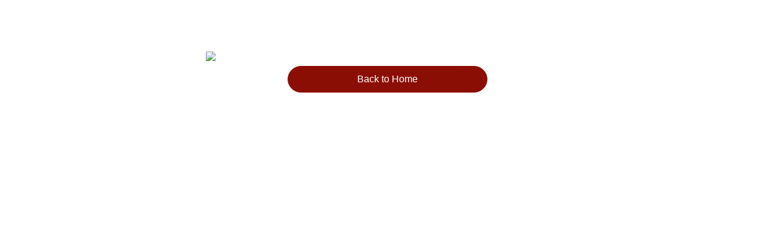

--- FILE ---
content_type: text/html; charset=UTF-8
request_url: https://cannolicaffe.com/product-category/equal-treats/biscottis/
body_size: 1208
content:

<!DOCTYPE html PUBLIC "-//W3C//DTD XHTML 1.0 Transitional//EN" "http://www.w3.org/TR/xhtml1/DTD/xhtml1-transitional.dtd">
<html xmlns="http://www.w3.org/1999/xhtml">
<head>
<meta http-equiv="Content-Type" content="text/html; charset=utf-8" />
<title>Cannoli Caffe  - An Italian Artisan Caffe & Bakery</title>
<style>
*{
	padding:0px;
	margin:0px;
}
html{
	padding:0px;
	margin:0px;
	height:100%;
}
body{
	background: url(404_background.jpg) no-repeat center center fixed;  
-webkit-background-size: cover;
  -moz-background-size: cover;
  -o-background-size: cover;
  background-size: cover;

}
h1{
	font-family:"Trebuchet MS", Arial, Helvetica, sans-serif;
	width:100%;
	text-align:center;
	color:#ef2125;
	font-weight:400;
	font-size:46px;
	margin-top:15px;
}
p{
	font-family:"Trebuchet MS", Arial, Helvetica, sans-serif;
	font-size:20px;
	color:#a30046;
	font-weight:400;
	text-align:center;
	margin-top:20px;
}
.spl{
	background:url(middle_bg.png) repeat; width:90%; float:left; padding: 2% 5%; min-height:154px; margin-top:24%;
}
body {
	margin-left: 0px;
	margin-top: 0px;
	margin-right: 0px;
	margin-bottom: 0px;
	/*background:url(img/bg.jpg) top center center no-repeat fixed;*/
	
	
/*	background: url(img/bg.jpg) no-repeat center center fixed;*/ 
  -webkit-background-size: cover;
  -moz-background-size: cover;
  -o-background-size: cover;
  background-size: cover;
	
}

img{ width:100%;
background-color:rgba(255, 255, 255, 0.77);}

.container{ width:100%; margin:0px auto;  max-width:600px; margin-top:85px;  /* box-shadow: 0px 3px 14px #333333; 
-webkit-box-shadow: 0px 3px 14px #333333; 
-moz-box-shadow: 0px 3px 14px #333333; opacity: 0.92;*/  }
.logo{ width:100%; text-align:left; margin-bottom:1px; background:#FFF; padding:19px 0px;}
.logo img{ width:100%; max-width:300px; height:auto;}



.logo-2{ width:100%; 
text-align:center; 
margin-bottom:1px; 
background:#FFF; 
padding:0px 0px;
}


.logo-2 img{ width:100%; 
max-width:300px; 
height:auto;}



.logo h1{font-size:40px; 
text-align:center; 
color:#000; font-weight:bold; font-family:Georgia, "Times New Roman", Times, serif; text-transform:uppercase;border-radius:2px; }


.text{ width:100%; border-bottom:3px dotted #fff; padding:10px 0px;  padding:2% 0; background:#fff;}

.text p{ font-size:23px; text-align:center; color:#000; font-weight:bold; font-family:Georgia, "Times New Roman", Times, serif; line-height:36px; }

.botom{ width:100%; text-align:center; padding:0px 0px;}
.botom img{ width:100% ; max-width:187px;}

.botom p{ font-size:20px; color:#fff;}

 a{ color:#00adb1;}

a:hover {
    color: #ffffff;
}
 
 .error_div{ width:100%; display:block; margin: auto 0; }
 .error_div img{ max-width:600px; width:100%; height:auto;}
 
@media only screen and (min-width:500px) and (max-width: 700px) {
	h1{
	font-weight:400;
	font-size:30px;
	}
	.spl{
		margin-top:32%; 
			 -webkit-transition: all 1s ease-in-out;
   -moz-transition: all 1s ease-in-out;
   -o-transition: all 1s ease-in-out;
    transition: all 1s ease-in-out;
	}
}
@media only screen and (min-width:300px) and (max-width: 490px) {
	h1{
	font-weight:400;
	font-size:18px;
		 -webkit-transition: all 1s ease-in-out;
   -moz-transition: all 1s ease-in-out;
   -o-transition: all 1s ease-in-out;
    transition: all 1s ease-in-out;
	}

.spl{
		margin-top:62%; 
}
}
.btn {
    display: block;
    width: 50%;
    height: auto !important;
    margin: 0 auto;
    background: none;
    font-weight: 500;
    color: #ffffff;
    border-radius: 30px;
    line-height: normal;
    text-decoration: none;
    padding: 12px 14px;
    margin: 8px auto;
    border: 1px solid #8b0e04;
    font-family: 'Quicksand', sans-serif;
    font-weight: 500;
    background: #8b0e04;
}
</style>


</head>


<body>
<div class="container">

<div class="error_div"><img src="https://cannolicaffe.com/assets/images/404cannolicaffe.jpg" /></div>
<div align="center"><a href="https://cannolicaffe.com" class="btn"> Back to Home </a></div>

</div>

</body>
</html>
